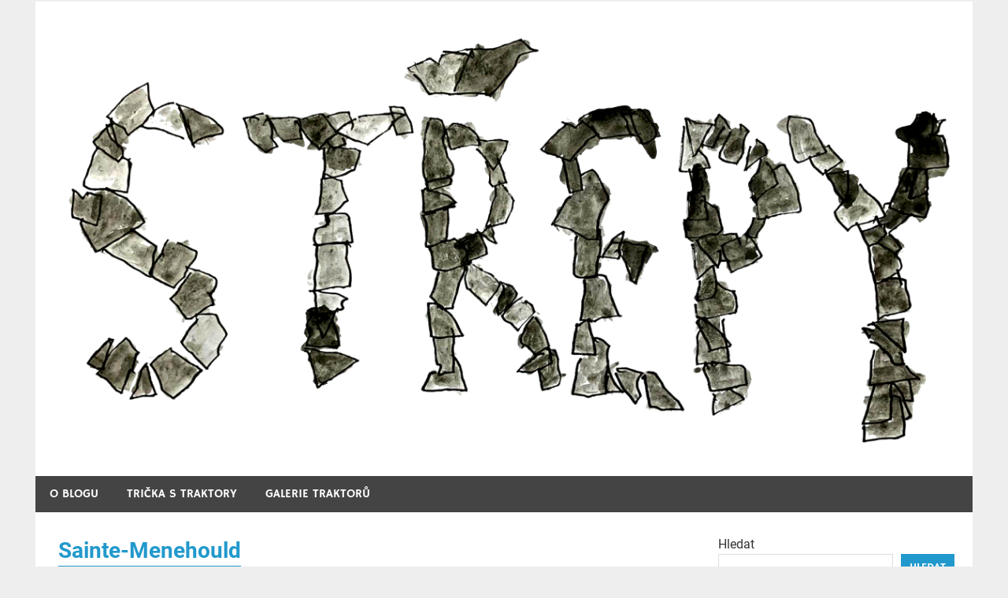

--- FILE ---
content_type: text/html; charset=UTF-8
request_url: http://casopis-strepy.cz/index.php/2022/08/03/sainte-menehould/
body_size: 14063
content:
<!DOCTYPE html>
<html lang="cs">

<head>
<meta charset="UTF-8">
<meta name="viewport" content="width=device-width, initial-scale=1">
<link rel="profile" href="http://gmpg.org/xfn/11">
<link rel="pingback" href="http://casopis-strepy.cz/xmlrpc.php">

<title>Sainte-Menehould &#8211; Časopis Střepy</title>
<meta name='robots' content='max-image-preview:large' />
<link rel="alternate" type="application/rss+xml" title="Časopis Střepy &raquo; RSS zdroj" href="http://casopis-strepy.cz/index.php/feed/" />
<link rel="alternate" type="application/rss+xml" title="Časopis Střepy &raquo; RSS komentářů" href="http://casopis-strepy.cz/index.php/comments/feed/" />
<link rel="alternate" title="oEmbed (JSON)" type="application/json+oembed" href="http://casopis-strepy.cz/index.php/wp-json/oembed/1.0/embed?url=http%3A%2F%2Fcasopis-strepy.cz%2Findex.php%2F2022%2F08%2F03%2Fsainte-menehould%2F" />
<link rel="alternate" title="oEmbed (XML)" type="text/xml+oembed" href="http://casopis-strepy.cz/index.php/wp-json/oembed/1.0/embed?url=http%3A%2F%2Fcasopis-strepy.cz%2Findex.php%2F2022%2F08%2F03%2Fsainte-menehould%2F&#038;format=xml" />
<style id='wp-img-auto-sizes-contain-inline-css' type='text/css'>
img:is([sizes=auto i],[sizes^="auto," i]){contain-intrinsic-size:3000px 1500px}
/*# sourceURL=wp-img-auto-sizes-contain-inline-css */
</style>
<link rel='stylesheet' id='merlin-custom-fonts-css' href='http://casopis-strepy.cz/wp-content/themes/merlin/css/custom-fonts.css?ver=20180413' type='text/css' media='all' />
<style id='wp-emoji-styles-inline-css' type='text/css'>

	img.wp-smiley, img.emoji {
		display: inline !important;
		border: none !important;
		box-shadow: none !important;
		height: 1em !important;
		width: 1em !important;
		margin: 0 0.07em !important;
		vertical-align: -0.1em !important;
		background: none !important;
		padding: 0 !important;
	}
/*# sourceURL=wp-emoji-styles-inline-css */
</style>
<link rel='stylesheet' id='wp-block-library-css' href='http://casopis-strepy.cz/wp-includes/css/dist/block-library/style.min.css?ver=6.9' type='text/css' media='all' />
<style id='wp-block-archives-inline-css' type='text/css'>
.wp-block-archives{box-sizing:border-box}.wp-block-archives-dropdown label{display:block}
/*# sourceURL=http://casopis-strepy.cz/wp-includes/blocks/archives/style.min.css */
</style>
<style id='wp-block-categories-inline-css' type='text/css'>
.wp-block-categories{box-sizing:border-box}.wp-block-categories.alignleft{margin-right:2em}.wp-block-categories.alignright{margin-left:2em}.wp-block-categories.wp-block-categories-dropdown.aligncenter{text-align:center}.wp-block-categories .wp-block-categories__label{display:block;width:100%}
/*# sourceURL=http://casopis-strepy.cz/wp-includes/blocks/categories/style.min.css */
</style>
<style id='wp-block-heading-inline-css' type='text/css'>
h1:where(.wp-block-heading).has-background,h2:where(.wp-block-heading).has-background,h3:where(.wp-block-heading).has-background,h4:where(.wp-block-heading).has-background,h5:where(.wp-block-heading).has-background,h6:where(.wp-block-heading).has-background{padding:1.25em 2.375em}h1.has-text-align-left[style*=writing-mode]:where([style*=vertical-lr]),h1.has-text-align-right[style*=writing-mode]:where([style*=vertical-rl]),h2.has-text-align-left[style*=writing-mode]:where([style*=vertical-lr]),h2.has-text-align-right[style*=writing-mode]:where([style*=vertical-rl]),h3.has-text-align-left[style*=writing-mode]:where([style*=vertical-lr]),h3.has-text-align-right[style*=writing-mode]:where([style*=vertical-rl]),h4.has-text-align-left[style*=writing-mode]:where([style*=vertical-lr]),h4.has-text-align-right[style*=writing-mode]:where([style*=vertical-rl]),h5.has-text-align-left[style*=writing-mode]:where([style*=vertical-lr]),h5.has-text-align-right[style*=writing-mode]:where([style*=vertical-rl]),h6.has-text-align-left[style*=writing-mode]:where([style*=vertical-lr]),h6.has-text-align-right[style*=writing-mode]:where([style*=vertical-rl]){rotate:180deg}
/*# sourceURL=http://casopis-strepy.cz/wp-includes/blocks/heading/style.min.css */
</style>
<style id='wp-block-image-inline-css' type='text/css'>
.wp-block-image>a,.wp-block-image>figure>a{display:inline-block}.wp-block-image img{box-sizing:border-box;height:auto;max-width:100%;vertical-align:bottom}@media not (prefers-reduced-motion){.wp-block-image img.hide{visibility:hidden}.wp-block-image img.show{animation:show-content-image .4s}}.wp-block-image[style*=border-radius] img,.wp-block-image[style*=border-radius]>a{border-radius:inherit}.wp-block-image.has-custom-border img{box-sizing:border-box}.wp-block-image.aligncenter{text-align:center}.wp-block-image.alignfull>a,.wp-block-image.alignwide>a{width:100%}.wp-block-image.alignfull img,.wp-block-image.alignwide img{height:auto;width:100%}.wp-block-image .aligncenter,.wp-block-image .alignleft,.wp-block-image .alignright,.wp-block-image.aligncenter,.wp-block-image.alignleft,.wp-block-image.alignright{display:table}.wp-block-image .aligncenter>figcaption,.wp-block-image .alignleft>figcaption,.wp-block-image .alignright>figcaption,.wp-block-image.aligncenter>figcaption,.wp-block-image.alignleft>figcaption,.wp-block-image.alignright>figcaption{caption-side:bottom;display:table-caption}.wp-block-image .alignleft{float:left;margin:.5em 1em .5em 0}.wp-block-image .alignright{float:right;margin:.5em 0 .5em 1em}.wp-block-image .aligncenter{margin-left:auto;margin-right:auto}.wp-block-image :where(figcaption){margin-bottom:1em;margin-top:.5em}.wp-block-image.is-style-circle-mask img{border-radius:9999px}@supports ((-webkit-mask-image:none) or (mask-image:none)) or (-webkit-mask-image:none){.wp-block-image.is-style-circle-mask img{border-radius:0;-webkit-mask-image:url('data:image/svg+xml;utf8,<svg viewBox="0 0 100 100" xmlns="http://www.w3.org/2000/svg"><circle cx="50" cy="50" r="50"/></svg>');mask-image:url('data:image/svg+xml;utf8,<svg viewBox="0 0 100 100" xmlns="http://www.w3.org/2000/svg"><circle cx="50" cy="50" r="50"/></svg>');mask-mode:alpha;-webkit-mask-position:center;mask-position:center;-webkit-mask-repeat:no-repeat;mask-repeat:no-repeat;-webkit-mask-size:contain;mask-size:contain}}:root :where(.wp-block-image.is-style-rounded img,.wp-block-image .is-style-rounded img){border-radius:9999px}.wp-block-image figure{margin:0}.wp-lightbox-container{display:flex;flex-direction:column;position:relative}.wp-lightbox-container img{cursor:zoom-in}.wp-lightbox-container img:hover+button{opacity:1}.wp-lightbox-container button{align-items:center;backdrop-filter:blur(16px) saturate(180%);background-color:#5a5a5a40;border:none;border-radius:4px;cursor:zoom-in;display:flex;height:20px;justify-content:center;opacity:0;padding:0;position:absolute;right:16px;text-align:center;top:16px;width:20px;z-index:100}@media not (prefers-reduced-motion){.wp-lightbox-container button{transition:opacity .2s ease}}.wp-lightbox-container button:focus-visible{outline:3px auto #5a5a5a40;outline:3px auto -webkit-focus-ring-color;outline-offset:3px}.wp-lightbox-container button:hover{cursor:pointer;opacity:1}.wp-lightbox-container button:focus{opacity:1}.wp-lightbox-container button:focus,.wp-lightbox-container button:hover,.wp-lightbox-container button:not(:hover):not(:active):not(.has-background){background-color:#5a5a5a40;border:none}.wp-lightbox-overlay{box-sizing:border-box;cursor:zoom-out;height:100vh;left:0;overflow:hidden;position:fixed;top:0;visibility:hidden;width:100%;z-index:100000}.wp-lightbox-overlay .close-button{align-items:center;cursor:pointer;display:flex;justify-content:center;min-height:40px;min-width:40px;padding:0;position:absolute;right:calc(env(safe-area-inset-right) + 16px);top:calc(env(safe-area-inset-top) + 16px);z-index:5000000}.wp-lightbox-overlay .close-button:focus,.wp-lightbox-overlay .close-button:hover,.wp-lightbox-overlay .close-button:not(:hover):not(:active):not(.has-background){background:none;border:none}.wp-lightbox-overlay .lightbox-image-container{height:var(--wp--lightbox-container-height);left:50%;overflow:hidden;position:absolute;top:50%;transform:translate(-50%,-50%);transform-origin:top left;width:var(--wp--lightbox-container-width);z-index:9999999999}.wp-lightbox-overlay .wp-block-image{align-items:center;box-sizing:border-box;display:flex;height:100%;justify-content:center;margin:0;position:relative;transform-origin:0 0;width:100%;z-index:3000000}.wp-lightbox-overlay .wp-block-image img{height:var(--wp--lightbox-image-height);min-height:var(--wp--lightbox-image-height);min-width:var(--wp--lightbox-image-width);width:var(--wp--lightbox-image-width)}.wp-lightbox-overlay .wp-block-image figcaption{display:none}.wp-lightbox-overlay button{background:none;border:none}.wp-lightbox-overlay .scrim{background-color:#fff;height:100%;opacity:.9;position:absolute;width:100%;z-index:2000000}.wp-lightbox-overlay.active{visibility:visible}@media not (prefers-reduced-motion){.wp-lightbox-overlay.active{animation:turn-on-visibility .25s both}.wp-lightbox-overlay.active img{animation:turn-on-visibility .35s both}.wp-lightbox-overlay.show-closing-animation:not(.active){animation:turn-off-visibility .35s both}.wp-lightbox-overlay.show-closing-animation:not(.active) img{animation:turn-off-visibility .25s both}.wp-lightbox-overlay.zoom.active{animation:none;opacity:1;visibility:visible}.wp-lightbox-overlay.zoom.active .lightbox-image-container{animation:lightbox-zoom-in .4s}.wp-lightbox-overlay.zoom.active .lightbox-image-container img{animation:none}.wp-lightbox-overlay.zoom.active .scrim{animation:turn-on-visibility .4s forwards}.wp-lightbox-overlay.zoom.show-closing-animation:not(.active){animation:none}.wp-lightbox-overlay.zoom.show-closing-animation:not(.active) .lightbox-image-container{animation:lightbox-zoom-out .4s}.wp-lightbox-overlay.zoom.show-closing-animation:not(.active) .lightbox-image-container img{animation:none}.wp-lightbox-overlay.zoom.show-closing-animation:not(.active) .scrim{animation:turn-off-visibility .4s forwards}}@keyframes show-content-image{0%{visibility:hidden}99%{visibility:hidden}to{visibility:visible}}@keyframes turn-on-visibility{0%{opacity:0}to{opacity:1}}@keyframes turn-off-visibility{0%{opacity:1;visibility:visible}99%{opacity:0;visibility:visible}to{opacity:0;visibility:hidden}}@keyframes lightbox-zoom-in{0%{transform:translate(calc((-100vw + var(--wp--lightbox-scrollbar-width))/2 + var(--wp--lightbox-initial-left-position)),calc(-50vh + var(--wp--lightbox-initial-top-position))) scale(var(--wp--lightbox-scale))}to{transform:translate(-50%,-50%) scale(1)}}@keyframes lightbox-zoom-out{0%{transform:translate(-50%,-50%) scale(1);visibility:visible}99%{visibility:visible}to{transform:translate(calc((-100vw + var(--wp--lightbox-scrollbar-width))/2 + var(--wp--lightbox-initial-left-position)),calc(-50vh + var(--wp--lightbox-initial-top-position))) scale(var(--wp--lightbox-scale));visibility:hidden}}
/*# sourceURL=http://casopis-strepy.cz/wp-includes/blocks/image/style.min.css */
</style>
<style id='wp-block-latest-comments-inline-css' type='text/css'>
ol.wp-block-latest-comments{box-sizing:border-box;margin-left:0}:where(.wp-block-latest-comments:not([style*=line-height] .wp-block-latest-comments__comment)){line-height:1.1}:where(.wp-block-latest-comments:not([style*=line-height] .wp-block-latest-comments__comment-excerpt p)){line-height:1.8}.has-dates :where(.wp-block-latest-comments:not([style*=line-height])),.has-excerpts :where(.wp-block-latest-comments:not([style*=line-height])){line-height:1.5}.wp-block-latest-comments .wp-block-latest-comments{padding-left:0}.wp-block-latest-comments__comment{list-style:none;margin-bottom:1em}.has-avatars .wp-block-latest-comments__comment{list-style:none;min-height:2.25em}.has-avatars .wp-block-latest-comments__comment .wp-block-latest-comments__comment-excerpt,.has-avatars .wp-block-latest-comments__comment .wp-block-latest-comments__comment-meta{margin-left:3.25em}.wp-block-latest-comments__comment-excerpt p{font-size:.875em;margin:.36em 0 1.4em}.wp-block-latest-comments__comment-date{display:block;font-size:.75em}.wp-block-latest-comments .avatar,.wp-block-latest-comments__comment-avatar{border-radius:1.5em;display:block;float:left;height:2.5em;margin-right:.75em;width:2.5em}.wp-block-latest-comments[class*=-font-size] a,.wp-block-latest-comments[style*=font-size] a{font-size:inherit}
/*# sourceURL=http://casopis-strepy.cz/wp-includes/blocks/latest-comments/style.min.css */
</style>
<style id='wp-block-latest-posts-inline-css' type='text/css'>
.wp-block-latest-posts{box-sizing:border-box}.wp-block-latest-posts.alignleft{margin-right:2em}.wp-block-latest-posts.alignright{margin-left:2em}.wp-block-latest-posts.wp-block-latest-posts__list{list-style:none}.wp-block-latest-posts.wp-block-latest-posts__list li{clear:both;overflow-wrap:break-word}.wp-block-latest-posts.is-grid{display:flex;flex-wrap:wrap}.wp-block-latest-posts.is-grid li{margin:0 1.25em 1.25em 0;width:100%}@media (min-width:600px){.wp-block-latest-posts.columns-2 li{width:calc(50% - .625em)}.wp-block-latest-posts.columns-2 li:nth-child(2n){margin-right:0}.wp-block-latest-posts.columns-3 li{width:calc(33.33333% - .83333em)}.wp-block-latest-posts.columns-3 li:nth-child(3n){margin-right:0}.wp-block-latest-posts.columns-4 li{width:calc(25% - .9375em)}.wp-block-latest-posts.columns-4 li:nth-child(4n){margin-right:0}.wp-block-latest-posts.columns-5 li{width:calc(20% - 1em)}.wp-block-latest-posts.columns-5 li:nth-child(5n){margin-right:0}.wp-block-latest-posts.columns-6 li{width:calc(16.66667% - 1.04167em)}.wp-block-latest-posts.columns-6 li:nth-child(6n){margin-right:0}}:root :where(.wp-block-latest-posts.is-grid){padding:0}:root :where(.wp-block-latest-posts.wp-block-latest-posts__list){padding-left:0}.wp-block-latest-posts__post-author,.wp-block-latest-posts__post-date{display:block;font-size:.8125em}.wp-block-latest-posts__post-excerpt,.wp-block-latest-posts__post-full-content{margin-bottom:1em;margin-top:.5em}.wp-block-latest-posts__featured-image a{display:inline-block}.wp-block-latest-posts__featured-image img{height:auto;max-width:100%;width:auto}.wp-block-latest-posts__featured-image.alignleft{float:left;margin-right:1em}.wp-block-latest-posts__featured-image.alignright{float:right;margin-left:1em}.wp-block-latest-posts__featured-image.aligncenter{margin-bottom:1em;text-align:center}
/*# sourceURL=http://casopis-strepy.cz/wp-includes/blocks/latest-posts/style.min.css */
</style>
<style id='wp-block-search-inline-css' type='text/css'>
.wp-block-search__button{margin-left:10px;word-break:normal}.wp-block-search__button.has-icon{line-height:0}.wp-block-search__button svg{height:1.25em;min-height:24px;min-width:24px;width:1.25em;fill:currentColor;vertical-align:text-bottom}:where(.wp-block-search__button){border:1px solid #ccc;padding:6px 10px}.wp-block-search__inside-wrapper{display:flex;flex:auto;flex-wrap:nowrap;max-width:100%}.wp-block-search__label{width:100%}.wp-block-search.wp-block-search__button-only .wp-block-search__button{box-sizing:border-box;display:flex;flex-shrink:0;justify-content:center;margin-left:0;max-width:100%}.wp-block-search.wp-block-search__button-only .wp-block-search__inside-wrapper{min-width:0!important;transition-property:width}.wp-block-search.wp-block-search__button-only .wp-block-search__input{flex-basis:100%;transition-duration:.3s}.wp-block-search.wp-block-search__button-only.wp-block-search__searchfield-hidden,.wp-block-search.wp-block-search__button-only.wp-block-search__searchfield-hidden .wp-block-search__inside-wrapper{overflow:hidden}.wp-block-search.wp-block-search__button-only.wp-block-search__searchfield-hidden .wp-block-search__input{border-left-width:0!important;border-right-width:0!important;flex-basis:0;flex-grow:0;margin:0;min-width:0!important;padding-left:0!important;padding-right:0!important;width:0!important}:where(.wp-block-search__input){appearance:none;border:1px solid #949494;flex-grow:1;font-family:inherit;font-size:inherit;font-style:inherit;font-weight:inherit;letter-spacing:inherit;line-height:inherit;margin-left:0;margin-right:0;min-width:3rem;padding:8px;text-decoration:unset!important;text-transform:inherit}:where(.wp-block-search__button-inside .wp-block-search__inside-wrapper){background-color:#fff;border:1px solid #949494;box-sizing:border-box;padding:4px}:where(.wp-block-search__button-inside .wp-block-search__inside-wrapper) .wp-block-search__input{border:none;border-radius:0;padding:0 4px}:where(.wp-block-search__button-inside .wp-block-search__inside-wrapper) .wp-block-search__input:focus{outline:none}:where(.wp-block-search__button-inside .wp-block-search__inside-wrapper) :where(.wp-block-search__button){padding:4px 8px}.wp-block-search.aligncenter .wp-block-search__inside-wrapper{margin:auto}.wp-block[data-align=right] .wp-block-search.wp-block-search__button-only .wp-block-search__inside-wrapper{float:right}
/*# sourceURL=http://casopis-strepy.cz/wp-includes/blocks/search/style.min.css */
</style>
<style id='wp-block-embed-inline-css' type='text/css'>
.wp-block-embed.alignleft,.wp-block-embed.alignright,.wp-block[data-align=left]>[data-type="core/embed"],.wp-block[data-align=right]>[data-type="core/embed"]{max-width:360px;width:100%}.wp-block-embed.alignleft .wp-block-embed__wrapper,.wp-block-embed.alignright .wp-block-embed__wrapper,.wp-block[data-align=left]>[data-type="core/embed"] .wp-block-embed__wrapper,.wp-block[data-align=right]>[data-type="core/embed"] .wp-block-embed__wrapper{min-width:280px}.wp-block-cover .wp-block-embed{min-height:240px;min-width:320px}.wp-block-embed{overflow-wrap:break-word}.wp-block-embed :where(figcaption){margin-bottom:1em;margin-top:.5em}.wp-block-embed iframe{max-width:100%}.wp-block-embed__wrapper{position:relative}.wp-embed-responsive .wp-has-aspect-ratio .wp-block-embed__wrapper:before{content:"";display:block;padding-top:50%}.wp-embed-responsive .wp-has-aspect-ratio iframe{bottom:0;height:100%;left:0;position:absolute;right:0;top:0;width:100%}.wp-embed-responsive .wp-embed-aspect-21-9 .wp-block-embed__wrapper:before{padding-top:42.85%}.wp-embed-responsive .wp-embed-aspect-18-9 .wp-block-embed__wrapper:before{padding-top:50%}.wp-embed-responsive .wp-embed-aspect-16-9 .wp-block-embed__wrapper:before{padding-top:56.25%}.wp-embed-responsive .wp-embed-aspect-4-3 .wp-block-embed__wrapper:before{padding-top:75%}.wp-embed-responsive .wp-embed-aspect-1-1 .wp-block-embed__wrapper:before{padding-top:100%}.wp-embed-responsive .wp-embed-aspect-9-16 .wp-block-embed__wrapper:before{padding-top:177.77%}.wp-embed-responsive .wp-embed-aspect-1-2 .wp-block-embed__wrapper:before{padding-top:200%}
/*# sourceURL=http://casopis-strepy.cz/wp-includes/blocks/embed/style.min.css */
</style>
<style id='wp-block-group-inline-css' type='text/css'>
.wp-block-group{box-sizing:border-box}:where(.wp-block-group.wp-block-group-is-layout-constrained){position:relative}
/*# sourceURL=http://casopis-strepy.cz/wp-includes/blocks/group/style.min.css */
</style>
<style id='wp-block-paragraph-inline-css' type='text/css'>
.is-small-text{font-size:.875em}.is-regular-text{font-size:1em}.is-large-text{font-size:2.25em}.is-larger-text{font-size:3em}.has-drop-cap:not(:focus):first-letter{float:left;font-size:8.4em;font-style:normal;font-weight:100;line-height:.68;margin:.05em .1em 0 0;text-transform:uppercase}body.rtl .has-drop-cap:not(:focus):first-letter{float:none;margin-left:.1em}p.has-drop-cap.has-background{overflow:hidden}:root :where(p.has-background){padding:1.25em 2.375em}:where(p.has-text-color:not(.has-link-color)) a{color:inherit}p.has-text-align-left[style*="writing-mode:vertical-lr"],p.has-text-align-right[style*="writing-mode:vertical-rl"]{rotate:180deg}
/*# sourceURL=http://casopis-strepy.cz/wp-includes/blocks/paragraph/style.min.css */
</style>
<style id='global-styles-inline-css' type='text/css'>
:root{--wp--preset--aspect-ratio--square: 1;--wp--preset--aspect-ratio--4-3: 4/3;--wp--preset--aspect-ratio--3-4: 3/4;--wp--preset--aspect-ratio--3-2: 3/2;--wp--preset--aspect-ratio--2-3: 2/3;--wp--preset--aspect-ratio--16-9: 16/9;--wp--preset--aspect-ratio--9-16: 9/16;--wp--preset--color--black: #353535;--wp--preset--color--cyan-bluish-gray: #abb8c3;--wp--preset--color--white: #ffffff;--wp--preset--color--pale-pink: #f78da7;--wp--preset--color--vivid-red: #cf2e2e;--wp--preset--color--luminous-vivid-orange: #ff6900;--wp--preset--color--luminous-vivid-amber: #fcb900;--wp--preset--color--light-green-cyan: #7bdcb5;--wp--preset--color--vivid-green-cyan: #00d084;--wp--preset--color--pale-cyan-blue: #8ed1fc;--wp--preset--color--vivid-cyan-blue: #0693e3;--wp--preset--color--vivid-purple: #9b51e0;--wp--preset--color--primary: #2299cc;--wp--preset--color--light-gray: #f0f0f0;--wp--preset--color--dark-gray: #777777;--wp--preset--gradient--vivid-cyan-blue-to-vivid-purple: linear-gradient(135deg,rgb(6,147,227) 0%,rgb(155,81,224) 100%);--wp--preset--gradient--light-green-cyan-to-vivid-green-cyan: linear-gradient(135deg,rgb(122,220,180) 0%,rgb(0,208,130) 100%);--wp--preset--gradient--luminous-vivid-amber-to-luminous-vivid-orange: linear-gradient(135deg,rgb(252,185,0) 0%,rgb(255,105,0) 100%);--wp--preset--gradient--luminous-vivid-orange-to-vivid-red: linear-gradient(135deg,rgb(255,105,0) 0%,rgb(207,46,46) 100%);--wp--preset--gradient--very-light-gray-to-cyan-bluish-gray: linear-gradient(135deg,rgb(238,238,238) 0%,rgb(169,184,195) 100%);--wp--preset--gradient--cool-to-warm-spectrum: linear-gradient(135deg,rgb(74,234,220) 0%,rgb(151,120,209) 20%,rgb(207,42,186) 40%,rgb(238,44,130) 60%,rgb(251,105,98) 80%,rgb(254,248,76) 100%);--wp--preset--gradient--blush-light-purple: linear-gradient(135deg,rgb(255,206,236) 0%,rgb(152,150,240) 100%);--wp--preset--gradient--blush-bordeaux: linear-gradient(135deg,rgb(254,205,165) 0%,rgb(254,45,45) 50%,rgb(107,0,62) 100%);--wp--preset--gradient--luminous-dusk: linear-gradient(135deg,rgb(255,203,112) 0%,rgb(199,81,192) 50%,rgb(65,88,208) 100%);--wp--preset--gradient--pale-ocean: linear-gradient(135deg,rgb(255,245,203) 0%,rgb(182,227,212) 50%,rgb(51,167,181) 100%);--wp--preset--gradient--electric-grass: linear-gradient(135deg,rgb(202,248,128) 0%,rgb(113,206,126) 100%);--wp--preset--gradient--midnight: linear-gradient(135deg,rgb(2,3,129) 0%,rgb(40,116,252) 100%);--wp--preset--font-size--small: 13px;--wp--preset--font-size--medium: 20px;--wp--preset--font-size--large: 36px;--wp--preset--font-size--x-large: 42px;--wp--preset--spacing--20: 0.44rem;--wp--preset--spacing--30: 0.67rem;--wp--preset--spacing--40: 1rem;--wp--preset--spacing--50: 1.5rem;--wp--preset--spacing--60: 2.25rem;--wp--preset--spacing--70: 3.38rem;--wp--preset--spacing--80: 5.06rem;--wp--preset--shadow--natural: 6px 6px 9px rgba(0, 0, 0, 0.2);--wp--preset--shadow--deep: 12px 12px 50px rgba(0, 0, 0, 0.4);--wp--preset--shadow--sharp: 6px 6px 0px rgba(0, 0, 0, 0.2);--wp--preset--shadow--outlined: 6px 6px 0px -3px rgb(255, 255, 255), 6px 6px rgb(0, 0, 0);--wp--preset--shadow--crisp: 6px 6px 0px rgb(0, 0, 0);}:where(.is-layout-flex){gap: 0.5em;}:where(.is-layout-grid){gap: 0.5em;}body .is-layout-flex{display: flex;}.is-layout-flex{flex-wrap: wrap;align-items: center;}.is-layout-flex > :is(*, div){margin: 0;}body .is-layout-grid{display: grid;}.is-layout-grid > :is(*, div){margin: 0;}:where(.wp-block-columns.is-layout-flex){gap: 2em;}:where(.wp-block-columns.is-layout-grid){gap: 2em;}:where(.wp-block-post-template.is-layout-flex){gap: 1.25em;}:where(.wp-block-post-template.is-layout-grid){gap: 1.25em;}.has-black-color{color: var(--wp--preset--color--black) !important;}.has-cyan-bluish-gray-color{color: var(--wp--preset--color--cyan-bluish-gray) !important;}.has-white-color{color: var(--wp--preset--color--white) !important;}.has-pale-pink-color{color: var(--wp--preset--color--pale-pink) !important;}.has-vivid-red-color{color: var(--wp--preset--color--vivid-red) !important;}.has-luminous-vivid-orange-color{color: var(--wp--preset--color--luminous-vivid-orange) !important;}.has-luminous-vivid-amber-color{color: var(--wp--preset--color--luminous-vivid-amber) !important;}.has-light-green-cyan-color{color: var(--wp--preset--color--light-green-cyan) !important;}.has-vivid-green-cyan-color{color: var(--wp--preset--color--vivid-green-cyan) !important;}.has-pale-cyan-blue-color{color: var(--wp--preset--color--pale-cyan-blue) !important;}.has-vivid-cyan-blue-color{color: var(--wp--preset--color--vivid-cyan-blue) !important;}.has-vivid-purple-color{color: var(--wp--preset--color--vivid-purple) !important;}.has-black-background-color{background-color: var(--wp--preset--color--black) !important;}.has-cyan-bluish-gray-background-color{background-color: var(--wp--preset--color--cyan-bluish-gray) !important;}.has-white-background-color{background-color: var(--wp--preset--color--white) !important;}.has-pale-pink-background-color{background-color: var(--wp--preset--color--pale-pink) !important;}.has-vivid-red-background-color{background-color: var(--wp--preset--color--vivid-red) !important;}.has-luminous-vivid-orange-background-color{background-color: var(--wp--preset--color--luminous-vivid-orange) !important;}.has-luminous-vivid-amber-background-color{background-color: var(--wp--preset--color--luminous-vivid-amber) !important;}.has-light-green-cyan-background-color{background-color: var(--wp--preset--color--light-green-cyan) !important;}.has-vivid-green-cyan-background-color{background-color: var(--wp--preset--color--vivid-green-cyan) !important;}.has-pale-cyan-blue-background-color{background-color: var(--wp--preset--color--pale-cyan-blue) !important;}.has-vivid-cyan-blue-background-color{background-color: var(--wp--preset--color--vivid-cyan-blue) !important;}.has-vivid-purple-background-color{background-color: var(--wp--preset--color--vivid-purple) !important;}.has-black-border-color{border-color: var(--wp--preset--color--black) !important;}.has-cyan-bluish-gray-border-color{border-color: var(--wp--preset--color--cyan-bluish-gray) !important;}.has-white-border-color{border-color: var(--wp--preset--color--white) !important;}.has-pale-pink-border-color{border-color: var(--wp--preset--color--pale-pink) !important;}.has-vivid-red-border-color{border-color: var(--wp--preset--color--vivid-red) !important;}.has-luminous-vivid-orange-border-color{border-color: var(--wp--preset--color--luminous-vivid-orange) !important;}.has-luminous-vivid-amber-border-color{border-color: var(--wp--preset--color--luminous-vivid-amber) !important;}.has-light-green-cyan-border-color{border-color: var(--wp--preset--color--light-green-cyan) !important;}.has-vivid-green-cyan-border-color{border-color: var(--wp--preset--color--vivid-green-cyan) !important;}.has-pale-cyan-blue-border-color{border-color: var(--wp--preset--color--pale-cyan-blue) !important;}.has-vivid-cyan-blue-border-color{border-color: var(--wp--preset--color--vivid-cyan-blue) !important;}.has-vivid-purple-border-color{border-color: var(--wp--preset--color--vivid-purple) !important;}.has-vivid-cyan-blue-to-vivid-purple-gradient-background{background: var(--wp--preset--gradient--vivid-cyan-blue-to-vivid-purple) !important;}.has-light-green-cyan-to-vivid-green-cyan-gradient-background{background: var(--wp--preset--gradient--light-green-cyan-to-vivid-green-cyan) !important;}.has-luminous-vivid-amber-to-luminous-vivid-orange-gradient-background{background: var(--wp--preset--gradient--luminous-vivid-amber-to-luminous-vivid-orange) !important;}.has-luminous-vivid-orange-to-vivid-red-gradient-background{background: var(--wp--preset--gradient--luminous-vivid-orange-to-vivid-red) !important;}.has-very-light-gray-to-cyan-bluish-gray-gradient-background{background: var(--wp--preset--gradient--very-light-gray-to-cyan-bluish-gray) !important;}.has-cool-to-warm-spectrum-gradient-background{background: var(--wp--preset--gradient--cool-to-warm-spectrum) !important;}.has-blush-light-purple-gradient-background{background: var(--wp--preset--gradient--blush-light-purple) !important;}.has-blush-bordeaux-gradient-background{background: var(--wp--preset--gradient--blush-bordeaux) !important;}.has-luminous-dusk-gradient-background{background: var(--wp--preset--gradient--luminous-dusk) !important;}.has-pale-ocean-gradient-background{background: var(--wp--preset--gradient--pale-ocean) !important;}.has-electric-grass-gradient-background{background: var(--wp--preset--gradient--electric-grass) !important;}.has-midnight-gradient-background{background: var(--wp--preset--gradient--midnight) !important;}.has-small-font-size{font-size: var(--wp--preset--font-size--small) !important;}.has-medium-font-size{font-size: var(--wp--preset--font-size--medium) !important;}.has-large-font-size{font-size: var(--wp--preset--font-size--large) !important;}.has-x-large-font-size{font-size: var(--wp--preset--font-size--x-large) !important;}
/*# sourceURL=global-styles-inline-css */
</style>

<style id='classic-theme-styles-inline-css' type='text/css'>
/*! This file is auto-generated */
.wp-block-button__link{color:#fff;background-color:#32373c;border-radius:9999px;box-shadow:none;text-decoration:none;padding:calc(.667em + 2px) calc(1.333em + 2px);font-size:1.125em}.wp-block-file__button{background:#32373c;color:#fff;text-decoration:none}
/*# sourceURL=/wp-includes/css/classic-themes.min.css */
</style>
<link rel='stylesheet' id='wpa-css-css' href='http://casopis-strepy.cz/wp-content/plugins/honeypot/includes/css/wpa.css?ver=2.2.02' type='text/css' media='all' />
<link rel='stylesheet' id='merlin-stylesheet-css' href='http://casopis-strepy.cz/wp-content/themes/merlin/style.css?ver=1.4.4' type='text/css' media='all' />
<style id='merlin-stylesheet-inline-css' type='text/css'>
.site-title, .site-description {
	position: absolute;
	clip: rect(1px, 1px, 1px, 1px);
}
/*# sourceURL=merlin-stylesheet-inline-css */
</style>
<link rel='stylesheet' id='genericons-css' href='http://casopis-strepy.cz/wp-content/themes/merlin/css/genericons/genericons.css?ver=3.4.1' type='text/css' media='all' />
<link rel='stylesheet' id='themezee-related-posts-css' href='http://casopis-strepy.cz/wp-content/themes/merlin/css/themezee-related-posts.css?ver=20160421' type='text/css' media='all' />
<link rel='stylesheet' id='slb_core-css' href='http://casopis-strepy.cz/wp-content/plugins/simple-lightbox/client/css/app.css?ver=2.9.3' type='text/css' media='all' />
<script type="text/javascript" src="http://casopis-strepy.cz/wp-includes/js/jquery/jquery.min.js?ver=3.7.1" id="jquery-core-js"></script>
<script type="text/javascript" src="http://casopis-strepy.cz/wp-includes/js/jquery/jquery-migrate.min.js?ver=3.4.1" id="jquery-migrate-js"></script>
<script type="text/javascript" src="http://casopis-strepy.cz/wp-content/themes/merlin/js/navigation.js?ver=20160719" id="merlin-jquery-navigation-js"></script>
<script type="text/javascript" src="http://casopis-strepy.cz/wp-content/themes/merlin/js/sidebar.js?ver=6.9" id="merlin-jquery-sidebar-js"></script>
<link rel="https://api.w.org/" href="http://casopis-strepy.cz/index.php/wp-json/" /><link rel="alternate" title="JSON" type="application/json" href="http://casopis-strepy.cz/index.php/wp-json/wp/v2/posts/676" /><link rel="EditURI" type="application/rsd+xml" title="RSD" href="http://casopis-strepy.cz/xmlrpc.php?rsd" />
<meta name="generator" content="WordPress 6.9" />
<link rel="canonical" href="http://casopis-strepy.cz/index.php/2022/08/03/sainte-menehould/" />
<link rel='shortlink' href='http://casopis-strepy.cz/?p=676' />

		<!-- GA Google Analytics @ https://m0n.co/ga -->
		<script async src="https://www.googletagmanager.com/gtag/js?id=G-K2H6GB4035"></script>
		<script>
			window.dataLayer = window.dataLayer || [];
			function gtag(){dataLayer.push(arguments);}
			gtag('js', new Date());
			gtag('config', 'G-K2H6GB4035');
		</script>

	<!-- Global site tag (gtag.js) - Google Analytics -->
<script async src="https://www.googletagmanager.com/gtag/js?id=G-K2H6GB4035"></script>
<script>
  window.dataLayer = window.dataLayer || [];
  function gtag(){dataLayer.push(arguments);}
  gtag('js', new Date());

  gtag('config', 'G-K2H6GB4035');
</script>
</head>

<body class="wp-singular post-template-default single single-post postid-676 single-format-standard wp-custom-logo wp-theme-merlin">

	<div id="page" class="hfeed site">

		<a class="skip-link screen-reader-text" href="#content">Přeskočit na obsah</a>

		<header id="masthead" class="site-header clearfix" role="banner">

			<div id="header-top" class="header-bar-wrap">

				
	<div id="header-bar" class="header-bar clearfix">
		
				
	</div>
			</div>

			<div class="header-main clearfix">

				<div id="logo" class="site-branding clearfix">

					<a href="http://casopis-strepy.cz/" class="custom-logo-link" rel="home"><img width="1190" height="550" src="http://casopis-strepy.cz/wp-content/uploads/2022/05/cropped-cropped-logo.png" class="custom-logo" alt="Časopis Střepy" decoding="async" fetchpriority="high" srcset="http://casopis-strepy.cz/wp-content/uploads/2022/05/cropped-cropped-logo.png 1190w, http://casopis-strepy.cz/wp-content/uploads/2022/05/cropped-cropped-logo-300x139.png 300w, http://casopis-strepy.cz/wp-content/uploads/2022/05/cropped-cropped-logo-1024x473.png 1024w, http://casopis-strepy.cz/wp-content/uploads/2022/05/cropped-cropped-logo-768x355.png 768w" sizes="(max-width: 1190px) 100vw, 1190px" /></a>					
		<p class="site-title"><a href="http://casopis-strepy.cz/" rel="home">Časopis Střepy</a></p>

	                    
			<p class="site-description">Archeologicko-historicko-kulturní občasník</p>

		
				</div><!-- .site-branding -->

				<div class="header-widgets clearfix">

                    
				</div><!-- .header-widgets -->

			</div><!-- .header-main -->

			<nav id="main-navigation" class="primary-navigation navigation clearfix" role="navigation">
				<ul id="menu-main-navigation" class="main-navigation-menu menu"><li class="page_item page-item-2"><a href="http://casopis-strepy.cz/index.php/o-webu/">O blogu</a></li>
<li class="page_item page-item-6011"><a href="http://casopis-strepy.cz/index.php/tricka-s-traktory/">Trička s traktory</a></li>
<li class="page_item page-item-5990"><a href="http://casopis-strepy.cz/index.php/galerie-traktoru/">Galerie traktorů</a></li>
</ul>			</nav><!-- #main-navigation -->

			
		</header><!-- #masthead -->

		<div id="content" class="site-content container clearfix">

	<section id="primary" class="content-area">
		<main id="main" class="site-main" role="main">
		
					
		
	<article id="post-676" class="post-676 post type-post status-publish format-standard hentry category-nezarazene">
		
				
		<header class="entry-header">
			
			<h1 class="entry-title">Sainte-Menehould</h1>			
			
			<div class="entry-meta">

			<span class="meta-date">Publikováno <a href="http://casopis-strepy.cz/index.php/2022/08/03/sainte-menehould/" title="14:08" rel="bookmark"><time class="entry-date published updated" datetime="2022-08-03T14:08:56+02:00">3. 8. 2022</time></a></span><span class="meta-author"> od <span class="author vcard"><a class="url fn n" href="http://casopis-strepy.cz/index.php/author/david/" title="Zobrazit všechny příspěvky podle david" rel="author">david</a></span></span>
			</div>

		
		</header><!-- .entry-header -->

		<div class="entry-content clearfix">
			
<p>Kamarád poslal první fotky ze své cesty po Francii, tak jsem opět využil svou přítelkyni Wikipedii…</p>



<p><strong>Sainte-Menehould</strong> (francouzská výslovnost: [sɛ̃t mənu]; německy: Sankt Mathilde) je obec v departementu Marne v severovýchodní Francii. V Sainte-Ménéhould zemřel francouzský dramatik 18. století Charles-Georges Fenouillot de Falbaire de Quingey (1727–1800). Byla to subprefektura obvodu Sainte-Menehould až do jejího zrušení v dubnu 2017.</p>



<p>Město má několik významných budov, včetně nejstarší záštity ve Francii, založené v roce 488. Sainte-Ménehould také hrál roli v historii země (francouzská revoluce 1789 – 1793).</p>



<p>Dom Pérignon, benediktinský mnich, který významně přispěl k výrobě a kvalitě vína Champagne a je často (chybně) připisován jeho vynálezu, se narodil v Sainte-Menehould kolem roku 1638.</p>



<p>Jako součást hrabství Clermont-en-Argonne byl Sainte-Menehould ve vévodství Lorraine až do roku 1641, kdy bylo hrabství postoupeno Francii; v 1648, to bylo uděleno jako apanáž k Louisovi, le Grand Condé, účinně dělat to nezávislý na královské kontrole.</p>



<p>Condé měl Sainte-Menehould jako své hlavní město a opevnil jej v roce 1652, kdy byl vůdcem občanské války v letech 1650-1653 známé jako Fronde des nobles. Vojenský inženýr Vauban pracoval na opevnění jako příslušník Condého pluku; změnil strany, když ho zajala roajalistická hlídka na počátku roku 1653. Condého guvernér, Comte de Montal, se vzdal města v listopadu 1653, údajně výměnou za platbu 50 000 pistolí.</p>



<p>Po svém návratu do Francie v roce 1659 si Condé ponechal Clermonta, který zůstal v jeho rodině až do zrušení feudalismu ve Francii během Francouzské revoluce v roce 1790. Následujícího roku Ludvík XVI. prošel městem během letu do Varennes, kde byl rozpoznán, údajně kvůli podobnosti mezi jeho tváří a vyobrazením na ražbě. Královská družina opustila město ještě před tím, než se začal projevovat význam králova uznání, ale byli pronásledováni podél silnice směrem na Varennes a zatčeni občanem Drouetem, místním poštmistrem.</p>



<p>O 130 let později byl Ste-Menehould důležitý při nepokojích v Champagne v letech 1910/1911.</p>



<figure class="wp-block-embed"><div class="wp-block-embed__wrapper">
https://www.bruchsal.de/492817.html
</div></figure>



<figure class="wp-block-embed"><div class="wp-block-embed__wrapper">
https://www.mmc-stemenehould.com/musee-d-art-et-d-histoire/
</div></figure>



<figure class="wp-block-embed"><div class="wp-block-embed__wrapper">
https://en.wikipedia.org/wiki/Sainte-Menehould
</div></figure>



<figure class="wp-block-image size-large"><img decoding="async" width="768" height="1024" src="http://casopis-strepy.cz/wp-content/uploads/2022/08/296630679_1209407566562388_3628553269558759316_n-768x1024.jpg" alt="" class="wp-image-677" srcset="http://casopis-strepy.cz/wp-content/uploads/2022/08/296630679_1209407566562388_3628553269558759316_n-768x1024.jpg 768w, http://casopis-strepy.cz/wp-content/uploads/2022/08/296630679_1209407566562388_3628553269558759316_n-225x300.jpg 225w, http://casopis-strepy.cz/wp-content/uploads/2022/08/296630679_1209407566562388_3628553269558759316_n-1152x1536.jpg 1152w, http://casopis-strepy.cz/wp-content/uploads/2022/08/296630679_1209407566562388_3628553269558759316_n.jpg 1536w" sizes="(max-width: 768px) 100vw, 768px" /></figure>



<figure class="wp-block-image size-large"><img decoding="async" width="768" height="1024" src="http://casopis-strepy.cz/wp-content/uploads/2022/08/296628507_2136382743201986_9103196003005521881_n-768x1024.jpg" alt="" class="wp-image-678" srcset="http://casopis-strepy.cz/wp-content/uploads/2022/08/296628507_2136382743201986_9103196003005521881_n-768x1024.jpg 768w, http://casopis-strepy.cz/wp-content/uploads/2022/08/296628507_2136382743201986_9103196003005521881_n-225x300.jpg 225w, http://casopis-strepy.cz/wp-content/uploads/2022/08/296628507_2136382743201986_9103196003005521881_n-1152x1536.jpg 1152w, http://casopis-strepy.cz/wp-content/uploads/2022/08/296628507_2136382743201986_9103196003005521881_n.jpg 1536w" sizes="(max-width: 768px) 100vw, 768px" /><figcaption>Interiér místního kostela Saint-Charles&#8230;</figcaption></figure>



<figure class="wp-block-image size-large"><img decoding="async" width="1024" height="768" src="http://casopis-strepy.cz/wp-content/uploads/2022/08/296453183_1007346119894332_4805326873939710225_n-1024x768.jpg" alt="" class="wp-image-679" srcset="http://casopis-strepy.cz/wp-content/uploads/2022/08/296453183_1007346119894332_4805326873939710225_n-1024x768.jpg 1024w, http://casopis-strepy.cz/wp-content/uploads/2022/08/296453183_1007346119894332_4805326873939710225_n-300x225.jpg 300w, http://casopis-strepy.cz/wp-content/uploads/2022/08/296453183_1007346119894332_4805326873939710225_n-768x576.jpg 768w, http://casopis-strepy.cz/wp-content/uploads/2022/08/296453183_1007346119894332_4805326873939710225_n-1536x1152.jpg 1536w, http://casopis-strepy.cz/wp-content/uploads/2022/08/296453183_1007346119894332_4805326873939710225_n-360x270.jpg 360w, http://casopis-strepy.cz/wp-content/uploads/2022/08/296453183_1007346119894332_4805326873939710225_n-80x60.jpg 80w, http://casopis-strepy.cz/wp-content/uploads/2022/08/296453183_1007346119894332_4805326873939710225_n.jpg 2048w" sizes="(max-width: 1024px) 100vw, 1024px" /></figure>



<figure class="wp-block-image size-large"><img loading="lazy" decoding="async" width="768" height="1024" src="http://casopis-strepy.cz/wp-content/uploads/2022/08/296489899_605490004323994_4858364569370915873_n-768x1024.jpg" alt="" class="wp-image-680" srcset="http://casopis-strepy.cz/wp-content/uploads/2022/08/296489899_605490004323994_4858364569370915873_n-768x1024.jpg 768w, http://casopis-strepy.cz/wp-content/uploads/2022/08/296489899_605490004323994_4858364569370915873_n-225x300.jpg 225w, http://casopis-strepy.cz/wp-content/uploads/2022/08/296489899_605490004323994_4858364569370915873_n-1152x1536.jpg 1152w, http://casopis-strepy.cz/wp-content/uploads/2022/08/296489899_605490004323994_4858364569370915873_n.jpg 1536w" sizes="auto, (max-width: 768px) 100vw, 768px" /><figcaption>Jeden n z domú, který poodkryl své dějiny&#8230;</figcaption></figure>
<div class="iawp-view-counter" style="display: flex;"><span class="view-counter-text" style="display: flex; align-items: center;"><svg height="20" viewBox="0 0 192 192" width="20" fill="currentColor" style="margin-right:6px;margin-top:-2px"><path d="m16 176v-136h-16v144a8 8 0 0 0 8 8h184v-16z" /><path d="m72 112a8 8 0 0 0 -8-8h-24a8 8 0 0 0 -8 8v56h40z" /><path d="m128 80a8 8 0 0 0 -8-8h-24a8 8 0 0 0 -8 8v88h40z" /><path d="m184 48a8 8 0 0 0 -8-8h-24a8 8 0 0 0 -8 8v120h40z" /></svg> Zobrazení:</span> <span class="view-counter-value" style="margin-left: 3px;">2</span></div>			<!-- <rdf:RDF xmlns:rdf="http://www.w3.org/1999/02/22-rdf-syntax-ns#"
			xmlns:dc="http://purl.org/dc/elements/1.1/"
			xmlns:trackback="http://madskills.com/public/xml/rss/module/trackback/">
		<rdf:Description rdf:about="http://casopis-strepy.cz/index.php/2022/08/03/sainte-menehould/"
    dc:identifier="http://casopis-strepy.cz/index.php/2022/08/03/sainte-menehould/"
    dc:title="Sainte-Menehould"
    trackback:ping="http://casopis-strepy.cz/index.php/2022/08/03/sainte-menehould/trackback/" />
</rdf:RDF> -->
			<div class="page-links"></div>
		</div><!-- .entry-content -->
		
		<footer class="entry-footer">
			
						
			
			<div class="entry-footer-meta">

				<span class="meta-category">
					<a href="http://casopis-strepy.cz/index.php/category/nezarazene/" rel="category tag">Nezařazené</a>				</span>

			
			</div>

					
		</footer><!-- .entry-footer -->
		
		
	<nav class="navigation post-navigation" aria-label="Příspěvky">
		<h2 class="screen-reader-text">Navigace pro příspěvek</h2>
		<div class="nav-links"><div class="nav-previous"><a href="http://casopis-strepy.cz/index.php/2022/08/02/hlasovani-objev-rudniho-mlyna-ze-13-stoleti-u-havlickova-brodu/" rel="prev">&laquo; HLASOVÁNÍ-Objev rudního mlýna ze 13. století u Havlíčkova Brodu</a></div><div class="nav-next"><a href="http://casopis-strepy.cz/index.php/2022/08/03/socialni-site-a-ja/" rel="next">Sociální sítě a já &raquo;</a></div></div>
	</nav>
	</article>
<div id="comments" class="comments-area">

	
	
	
	
</div><!-- #comments -->		
		</main><!-- #main -->
	</section><!-- #primary -->
	
		<section id="secondary" class="sidebar widget-area clearfix" role="complementary">

		<aside id="block-2" class="widget widget_block widget_search clearfix"><form role="search" method="get" action="http://casopis-strepy.cz/" class="wp-block-search__button-outside wp-block-search__text-button wp-block-search"    ><label class="wp-block-search__label" for="wp-block-search__input-1" >Hledat</label><div class="wp-block-search__inside-wrapper" ><input class="wp-block-search__input" id="wp-block-search__input-1" placeholder="" value="" type="search" name="s" required /><button aria-label="Hledat" class="wp-block-search__button wp-element-button" type="submit" >Hledat</button></div></form></aside><aside id="block-6" class="widget widget_block clearfix">
<div class="wp-block-group"><div class="wp-block-group__inner-container is-layout-flow wp-block-group-is-layout-flow">
<h2 class="wp-block-heading">Rubriky</h2>


<ul class="wp-block-categories-list wp-block-categories">	<li class="cat-item cat-item-4"><a href="http://casopis-strepy.cz/index.php/category/aedomaci/">Domácí archeologie</a>
</li>
	<li class="cat-item cat-item-5"><a href="http://casopis-strepy.cz/index.php/category/historie/">Historie</a>
</li>
	<li class="cat-item cat-item-6"><a href="http://casopis-strepy.cz/index.php/category/kultura/">Kultura</a>
</li>
	<li class="cat-item cat-item-1"><a href="http://casopis-strepy.cz/index.php/category/nezarazene/">Nezařazené</a>
</li>
	<li class="cat-item cat-item-15"><a href="http://casopis-strepy.cz/index.php/category/rekonstrukce/">Rekonstrukce</a>
</li>
	<li class="cat-item cat-item-19"><a href="http://casopis-strepy.cz/index.php/category/strepy/">Střepy</a>
</li>
	<li class="cat-item cat-item-3"><a href="http://casopis-strepy.cz/index.php/category/aesvetova/">Světová archeologie</a>
</li>
</ul></div></div>
</aside><aside id="block-3" class="widget widget_block clearfix"><div class="wp-block-group"><div class="wp-block-group__inner-container is-layout-flow wp-block-group-is-layout-flow"><h2 class="wp-block-heading">Nejnovější příspěvky</h2><ul class="wp-block-latest-posts__list wp-block-latest-posts"><li><a class="wp-block-latest-posts__post-title" href="http://casopis-strepy.cz/index.php/2025/11/29/pohled-2/">Pohled</a></li>
<li><a class="wp-block-latest-posts__post-title" href="http://casopis-strepy.cz/index.php/2025/11/28/neformalni-admiral-muj-oblibenec/">Neformální admirál-můj oblíbenec</a></li>
<li><a class="wp-block-latest-posts__post-title" href="http://casopis-strepy.cz/index.php/2025/11/25/steve-n-seagulls/">Steve &#8218;n&#8216; Seagulls</a></li>
<li><a class="wp-block-latest-posts__post-title" href="http://casopis-strepy.cz/index.php/2025/11/24/grogu-s-vznasejicim-se-kocarkem/">Grogu™ s vznášejícím se kočárkem</a></li>
<li><a class="wp-block-latest-posts__post-title" href="http://casopis-strepy.cz/index.php/2025/11/23/lesby-mely-svou-vlastni-subkulturu-s-vlastnim-zargonem-pro-ty-kteri-byli-dostatecne-odvazni-aby-se-zapojili/">Lesby měly svou vlastní subkulturu s vlastním žargonem – pro ty, kteří byli dostatečně odvážní, aby se zapojili</a></li>
</ul></div></div></aside><aside id="block-4" class="widget widget_block clearfix">
<div class="wp-block-group"><div class="wp-block-group__inner-container is-layout-flow wp-block-group-is-layout-flow">
<h2 class="wp-block-heading">Nejnovější komentáře</h2>


<ol class="wp-block-latest-comments"><li class="wp-block-latest-comments__comment"><article><footer class="wp-block-latest-comments__comment-meta"><span class="wp-block-latest-comments__comment-author">Eva Volfová</span>: <a class="wp-block-latest-comments__comment-link" href="http://casopis-strepy.cz/index.php/2025/09/12/kostel-horniku/#comment-78">Kostel horníků</a></footer></article></li><li class="wp-block-latest-comments__comment"><article><footer class="wp-block-latest-comments__comment-meta"><span class="wp-block-latest-comments__comment-author">Eva Volfová</span>: <a class="wp-block-latest-comments__comment-link" href="http://casopis-strepy.cz/index.php/2025/09/10/tatinek-salivar/#comment-77">Tatínek Salivar</a></footer></article></li><li class="wp-block-latest-comments__comment"><article><footer class="wp-block-latest-comments__comment-meta"><span class="wp-block-latest-comments__comment-author">Eva Volfová</span>: <a class="wp-block-latest-comments__comment-link" href="http://casopis-strepy.cz/index.php/2025/09/08/kniha-pratel-pamatnicek/#comment-76">Kniha přátel-památníček</a></footer></article></li><li class="wp-block-latest-comments__comment"><article><footer class="wp-block-latest-comments__comment-meta"><span class="wp-block-latest-comments__comment-author">Eva Volfová</span>: <a class="wp-block-latest-comments__comment-link" href="http://casopis-strepy.cz/index.php/2025/09/06/turnajovy-rytirsky-stit-target/#comment-75">Turnajový rytířský štít-target</a></footer></article></li><li class="wp-block-latest-comments__comment"><article><footer class="wp-block-latest-comments__comment-meta"><span class="wp-block-latest-comments__comment-author">Eva Volfová</span>: <a class="wp-block-latest-comments__comment-link" href="http://casopis-strepy.cz/index.php/2025/09/03/dvoumistna-nositka/#comment-74">Dvoumístná nosítka</a></footer></article></li></ol></div></div>
</aside><aside id="block-5" class="widget widget_block clearfix"><div class="wp-block-group"><div class="wp-block-group__inner-container is-layout-flow wp-block-group-is-layout-flow"><h2 class="wp-block-heading">Archivy</h2><ul class="wp-block-archives-list wp-block-archives">	<li><a href='http://casopis-strepy.cz/index.php/2025/11/'>Listopad 2025</a></li>
	<li><a href='http://casopis-strepy.cz/index.php/2025/10/'>Říjen 2025</a></li>
	<li><a href='http://casopis-strepy.cz/index.php/2025/09/'>Září 2025</a></li>
	<li><a href='http://casopis-strepy.cz/index.php/2025/08/'>Srpen 2025</a></li>
	<li><a href='http://casopis-strepy.cz/index.php/2025/07/'>Červenec 2025</a></li>
	<li><a href='http://casopis-strepy.cz/index.php/2025/06/'>Červen 2025</a></li>
	<li><a href='http://casopis-strepy.cz/index.php/2025/05/'>Květen 2025</a></li>
	<li><a href='http://casopis-strepy.cz/index.php/2025/04/'>Duben 2025</a></li>
	<li><a href='http://casopis-strepy.cz/index.php/2025/03/'>Březen 2025</a></li>
	<li><a href='http://casopis-strepy.cz/index.php/2025/02/'>Únor 2025</a></li>
	<li><a href='http://casopis-strepy.cz/index.php/2025/01/'>Leden 2025</a></li>
	<li><a href='http://casopis-strepy.cz/index.php/2024/12/'>Prosinec 2024</a></li>
	<li><a href='http://casopis-strepy.cz/index.php/2024/11/'>Listopad 2024</a></li>
	<li><a href='http://casopis-strepy.cz/index.php/2024/10/'>Říjen 2024</a></li>
	<li><a href='http://casopis-strepy.cz/index.php/2024/09/'>Září 2024</a></li>
	<li><a href='http://casopis-strepy.cz/index.php/2024/08/'>Srpen 2024</a></li>
	<li><a href='http://casopis-strepy.cz/index.php/2024/07/'>Červenec 2024</a></li>
	<li><a href='http://casopis-strepy.cz/index.php/2024/06/'>Červen 2024</a></li>
	<li><a href='http://casopis-strepy.cz/index.php/2024/05/'>Květen 2024</a></li>
	<li><a href='http://casopis-strepy.cz/index.php/2024/04/'>Duben 2024</a></li>
	<li><a href='http://casopis-strepy.cz/index.php/2024/03/'>Březen 2024</a></li>
	<li><a href='http://casopis-strepy.cz/index.php/2024/02/'>Únor 2024</a></li>
	<li><a href='http://casopis-strepy.cz/index.php/2024/01/'>Leden 2024</a></li>
	<li><a href='http://casopis-strepy.cz/index.php/2023/12/'>Prosinec 2023</a></li>
	<li><a href='http://casopis-strepy.cz/index.php/2023/11/'>Listopad 2023</a></li>
	<li><a href='http://casopis-strepy.cz/index.php/2023/10/'>Říjen 2023</a></li>
	<li><a href='http://casopis-strepy.cz/index.php/2023/09/'>Září 2023</a></li>
	<li><a href='http://casopis-strepy.cz/index.php/2023/08/'>Srpen 2023</a></li>
	<li><a href='http://casopis-strepy.cz/index.php/2023/07/'>Červenec 2023</a></li>
	<li><a href='http://casopis-strepy.cz/index.php/2023/06/'>Červen 2023</a></li>
	<li><a href='http://casopis-strepy.cz/index.php/2023/05/'>Květen 2023</a></li>
	<li><a href='http://casopis-strepy.cz/index.php/2023/04/'>Duben 2023</a></li>
	<li><a href='http://casopis-strepy.cz/index.php/2023/03/'>Březen 2023</a></li>
	<li><a href='http://casopis-strepy.cz/index.php/2023/02/'>Únor 2023</a></li>
	<li><a href='http://casopis-strepy.cz/index.php/2023/01/'>Leden 2023</a></li>
	<li><a href='http://casopis-strepy.cz/index.php/2022/12/'>Prosinec 2022</a></li>
	<li><a href='http://casopis-strepy.cz/index.php/2022/11/'>Listopad 2022</a></li>
	<li><a href='http://casopis-strepy.cz/index.php/2022/10/'>Říjen 2022</a></li>
	<li><a href='http://casopis-strepy.cz/index.php/2022/09/'>Září 2022</a></li>
	<li><a href='http://casopis-strepy.cz/index.php/2022/08/'>Srpen 2022</a></li>
	<li><a href='http://casopis-strepy.cz/index.php/2022/07/'>Červenec 2022</a></li>
	<li><a href='http://casopis-strepy.cz/index.php/2022/06/'>Červen 2022</a></li>
	<li><a href='http://casopis-strepy.cz/index.php/2022/05/'>Květen 2022</a></li>
</ul></div></div></aside>
	</section><!-- #secondary -->	

	</div><!-- #content -->

	
	<footer id="colophon" class="site-footer clearfix" role="contentinfo">

    
    <div id="footer-text" class="site-info">
        
	<span class="credit-link">
		Powered by <a href="http://wordpress.org" title="WordPress">WordPress</a> and <a href="https://themezee.com/themes/merlin/" title="Merlin WordPress Theme">Merlin</a>.	</span>

    </div><!-- .site-info -->

	</footer><!-- #colophon -->

</div><!-- #page -->

<script type="speculationrules">
{"prefetch":[{"source":"document","where":{"and":[{"href_matches":"/*"},{"not":{"href_matches":["/wp-*.php","/wp-admin/*","/wp-content/uploads/*","/wp-content/*","/wp-content/plugins/*","/wp-content/themes/merlin/*","/*\\?(.+)"]}},{"not":{"selector_matches":"a[rel~=\"nofollow\"]"}},{"not":{"selector_matches":".no-prefetch, .no-prefetch a"}}]},"eagerness":"conservative"}]}
</script>
        <script>
            (function () {
                document.addEventListener("DOMContentLoaded", function (e) {
                    if (document.hasOwnProperty("visibilityState") && document.visibilityState === "prerender") {
                        return;
                    }

                                            if (navigator.webdriver || /bot|crawler|spider|crawling|semrushbot|chrome-lighthouse/i.test(navigator.userAgent)) {
                            return;
                        }
                                        
                    let referrer_url = null;

                    if (typeof document.referrer === 'string' && document.referrer.length > 0) {
                        referrer_url = document.referrer;
                    }

                    const params = location.search.slice(1).split('&').reduce((acc, s) => {
                        const [k, v] = s.split('=')
                        return Object.assign(acc, {[k]: v})
                    }, {})

                    const url = "http://casopis-strepy.cz/index.php/wp-json/iawp/search"
                    const body = {
                        referrer_url,
                        utm_source: params.utm_source,
                        utm_medium: params.utm_medium,
                        utm_campaign: params.utm_campaign,
                        utm_term: params.utm_term,
                        utm_content: params.utm_content,
                        gclid: params.gclid,
                        ...{"payload":{"resource":"singular","singular_id":676,"page":1},"signature":"d6b96276564b49d6d4ba1b86a9597a7a"}                    }
                    const xhr = new XMLHttpRequest()
                    xhr.open("POST", url, true)
                    xhr.setRequestHeader("Content-Type", "application/json;charset=UTF-8")
                    xhr.send(JSON.stringify(body))
                })
            })();
        </script>
        <script type="text/javascript" src="http://casopis-strepy.cz/wp-content/plugins/honeypot/includes/js/wpa.js?ver=2.2.02" id="wpascript-js"></script>
<script type="text/javascript" id="wpascript-js-after">
/* <![CDATA[ */
wpa_field_info = {"wpa_field_name":"wldkev1407","wpa_field_value":642359,"wpa_add_test":"no"}
//# sourceURL=wpascript-js-after
/* ]]> */
</script>
<script id="wp-emoji-settings" type="application/json">
{"baseUrl":"https://s.w.org/images/core/emoji/17.0.2/72x72/","ext":".png","svgUrl":"https://s.w.org/images/core/emoji/17.0.2/svg/","svgExt":".svg","source":{"concatemoji":"http://casopis-strepy.cz/wp-includes/js/wp-emoji-release.min.js?ver=6.9"}}
</script>
<script type="module">
/* <![CDATA[ */
/*! This file is auto-generated */
const a=JSON.parse(document.getElementById("wp-emoji-settings").textContent),o=(window._wpemojiSettings=a,"wpEmojiSettingsSupports"),s=["flag","emoji"];function i(e){try{var t={supportTests:e,timestamp:(new Date).valueOf()};sessionStorage.setItem(o,JSON.stringify(t))}catch(e){}}function c(e,t,n){e.clearRect(0,0,e.canvas.width,e.canvas.height),e.fillText(t,0,0);t=new Uint32Array(e.getImageData(0,0,e.canvas.width,e.canvas.height).data);e.clearRect(0,0,e.canvas.width,e.canvas.height),e.fillText(n,0,0);const a=new Uint32Array(e.getImageData(0,0,e.canvas.width,e.canvas.height).data);return t.every((e,t)=>e===a[t])}function p(e,t){e.clearRect(0,0,e.canvas.width,e.canvas.height),e.fillText(t,0,0);var n=e.getImageData(16,16,1,1);for(let e=0;e<n.data.length;e++)if(0!==n.data[e])return!1;return!0}function u(e,t,n,a){switch(t){case"flag":return n(e,"\ud83c\udff3\ufe0f\u200d\u26a7\ufe0f","\ud83c\udff3\ufe0f\u200b\u26a7\ufe0f")?!1:!n(e,"\ud83c\udde8\ud83c\uddf6","\ud83c\udde8\u200b\ud83c\uddf6")&&!n(e,"\ud83c\udff4\udb40\udc67\udb40\udc62\udb40\udc65\udb40\udc6e\udb40\udc67\udb40\udc7f","\ud83c\udff4\u200b\udb40\udc67\u200b\udb40\udc62\u200b\udb40\udc65\u200b\udb40\udc6e\u200b\udb40\udc67\u200b\udb40\udc7f");case"emoji":return!a(e,"\ud83e\u1fac8")}return!1}function f(e,t,n,a){let r;const o=(r="undefined"!=typeof WorkerGlobalScope&&self instanceof WorkerGlobalScope?new OffscreenCanvas(300,150):document.createElement("canvas")).getContext("2d",{willReadFrequently:!0}),s=(o.textBaseline="top",o.font="600 32px Arial",{});return e.forEach(e=>{s[e]=t(o,e,n,a)}),s}function r(e){var t=document.createElement("script");t.src=e,t.defer=!0,document.head.appendChild(t)}a.supports={everything:!0,everythingExceptFlag:!0},new Promise(t=>{let n=function(){try{var e=JSON.parse(sessionStorage.getItem(o));if("object"==typeof e&&"number"==typeof e.timestamp&&(new Date).valueOf()<e.timestamp+604800&&"object"==typeof e.supportTests)return e.supportTests}catch(e){}return null}();if(!n){if("undefined"!=typeof Worker&&"undefined"!=typeof OffscreenCanvas&&"undefined"!=typeof URL&&URL.createObjectURL&&"undefined"!=typeof Blob)try{var e="postMessage("+f.toString()+"("+[JSON.stringify(s),u.toString(),c.toString(),p.toString()].join(",")+"));",a=new Blob([e],{type:"text/javascript"});const r=new Worker(URL.createObjectURL(a),{name:"wpTestEmojiSupports"});return void(r.onmessage=e=>{i(n=e.data),r.terminate(),t(n)})}catch(e){}i(n=f(s,u,c,p))}t(n)}).then(e=>{for(const n in e)a.supports[n]=e[n],a.supports.everything=a.supports.everything&&a.supports[n],"flag"!==n&&(a.supports.everythingExceptFlag=a.supports.everythingExceptFlag&&a.supports[n]);var t;a.supports.everythingExceptFlag=a.supports.everythingExceptFlag&&!a.supports.flag,a.supports.everything||((t=a.source||{}).concatemoji?r(t.concatemoji):t.wpemoji&&t.twemoji&&(r(t.twemoji),r(t.wpemoji)))});
//# sourceURL=http://casopis-strepy.cz/wp-includes/js/wp-emoji-loader.min.js
/* ]]> */
</script>
<script type="text/javascript" id="slb_context">/* <![CDATA[ */if ( !!window.jQuery ) {(function($){$(document).ready(function(){if ( !!window.SLB ) { {$.extend(SLB, {"context":["public","user_guest"]});} }})})(jQuery);}/* ]]> */</script>

</body>
</html>
